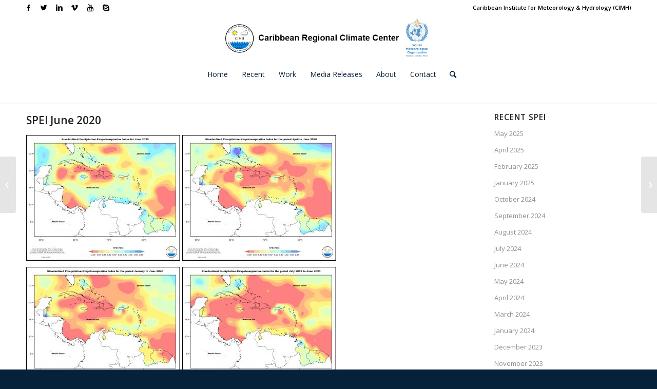

--- FILE ---
content_type: text/html; charset=UTF-8
request_url: https://rcc.cimh.edu.bb/spei-june-2020/
body_size: 15225
content:
<!DOCTYPE html>
<html lang="en-US" prefix="og: http://ogp.me/ns#" class="html_stretched responsive av-preloader-disabled av-default-lightbox  html_header_top html_logo_center html_bottom_nav_header html_menu_right html_slim html_header_sticky html_header_shrinking html_header_topbar_active html_mobile_menu_phone html_header_searchicon html_content_align_center html_header_unstick_top_disabled html_header_stretch_disabled html_minimal_header html_minimal_header_shadow html_av-submenu-hidden html_av-submenu-display-click html_av-overlay-side html_av-overlay-side-classic html_av-submenu-noclone html_entry_id_16524 av-no-preview html_text_menu_active ">
<head>
<meta charset="UTF-8" />


<!-- mobile setting -->
<meta name="viewport" content="width=device-width, initial-scale=1, maximum-scale=1">

<!-- Scripts/CSS and wp_head hook -->
<title>SPEI June 2020 &#8211; Caribbean Regional Climate Centre</title>

<!-- This site is optimized with the Yoast WordPress SEO Premium plugin v2.2.1 - https://yoast.com/wordpress/plugins/seo/ -->
<meta name="robots" content="noodp,noydir"/>
<link rel="canonical" href="https://rcc.cimh.edu.bb/spei-june-2020/" />
<meta property="og:locale" content="en_US" />
<meta property="og:type" content="article" />
<meta property="og:title" content="SPEI June 2020 | Caribbean Regional Climate Centre" />
<meta property="og:description" content="     Related" />
<meta property="og:url" content="https://rcc.cimh.edu.bb/spei-june-2020/" />
<meta property="og:site_name" content="Caribbean Regional Climate Centre" />
<meta property="article:publisher" content="https://www.facebook.com/CIMHbb/" />
<meta property="article:section" content="Climate Monitoring" />
<meta property="article:published_time" content="2020-07-28T13:19:56+00:00" />
<meta property="og:image" content="https://rcc.cimh.edu.bb/files/2020/07/SPEI_1_June2020-1month-300x245.jpg" />
<meta property="og:image" content="https://rcc.cimh.edu.bb/files/2020/07/SPEI_3_theperiodApriltoJune2020-3month-300x245.jpg" />
<meta property="og:image" content="https://rcc.cimh.edu.bb/files/2020/07/SPEI_6_theperiodJanuarytoJune2020-6month-300x245.jpg" />
<meta property="og:image" content="https://rcc.cimh.edu.bb/files/2020/07/SPEI_12_theperiodJuly2019toJune2020-12month-300x245.jpg" />
<meta property="og:image" content="https://rcc.cimh.edu.bb/files/2020/07/SPEI_24_theperiodJuly2018toJune2020-24month-300x245.jpg" />
<meta name="twitter:card" content="summary_large_image"/>
<meta name="twitter:description" content="     Related"/>
<meta name="twitter:title" content="SPEI June 2020 | Caribbean Regional Climate Centre"/>
<meta name="twitter:site" content="@CIMHbb"/>
<meta name="twitter:domain" content="Caribbean Regional Climate Centre"/>
<meta name="twitter:image:src" content="https://rcc.cimh.edu.bb/files/2020/07/SPEI_1_June2020-1month-300x245.jpg"/>
<meta name="twitter:creator" content="@CIMHbb"/>
<!-- / Yoast WordPress SEO Premium plugin. -->

<link rel='dns-prefetch' href='//s0.wp.com' />
<link rel='dns-prefetch' href='//secure.gravatar.com' />
<link rel='dns-prefetch' href='//s.w.org' />
<link rel="alternate" type="application/rss+xml" title="Caribbean Regional Climate Centre &raquo; Feed" href="https://rcc.cimh.edu.bb/feed/" />
<link rel="alternate" type="application/rss+xml" title="Caribbean Regional Climate Centre &raquo; Comments Feed" href="https://rcc.cimh.edu.bb/comments/feed/" />
<link rel="alternate" type="text/calendar" title="Caribbean Regional Climate Centre &raquo; iCal Feed" href="https://rcc.cimh.edu.bb/events/?ical=1" />

<!-- google webfont font replacement -->
<link rel='stylesheet' id='avia-google-webfont' href='//fonts.googleapis.com/css?family=Open+Sans:400,600' type='text/css' media='all'/> 
		<script type="text/javascript">
			window._wpemojiSettings = {"baseUrl":"https:\/\/s.w.org\/images\/core\/emoji\/2.3\/72x72\/","ext":".png","svgUrl":"https:\/\/s.w.org\/images\/core\/emoji\/2.3\/svg\/","svgExt":".svg","source":{"concatemoji":"https:\/\/rcc.cimh.edu.bb\/wp-includes\/js\/wp-emoji-release.min.js?ver=4.8"}};
			!function(a,b,c){function d(a){var b,c,d,e,f=String.fromCharCode;if(!k||!k.fillText)return!1;switch(k.clearRect(0,0,j.width,j.height),k.textBaseline="top",k.font="600 32px Arial",a){case"flag":return k.fillText(f(55356,56826,55356,56819),0,0),b=j.toDataURL(),k.clearRect(0,0,j.width,j.height),k.fillText(f(55356,56826,8203,55356,56819),0,0),c=j.toDataURL(),b===c&&(k.clearRect(0,0,j.width,j.height),k.fillText(f(55356,57332,56128,56423,56128,56418,56128,56421,56128,56430,56128,56423,56128,56447),0,0),b=j.toDataURL(),k.clearRect(0,0,j.width,j.height),k.fillText(f(55356,57332,8203,56128,56423,8203,56128,56418,8203,56128,56421,8203,56128,56430,8203,56128,56423,8203,56128,56447),0,0),c=j.toDataURL(),b!==c);case"emoji4":return k.fillText(f(55358,56794,8205,9794,65039),0,0),d=j.toDataURL(),k.clearRect(0,0,j.width,j.height),k.fillText(f(55358,56794,8203,9794,65039),0,0),e=j.toDataURL(),d!==e}return!1}function e(a){var c=b.createElement("script");c.src=a,c.defer=c.type="text/javascript",b.getElementsByTagName("head")[0].appendChild(c)}var f,g,h,i,j=b.createElement("canvas"),k=j.getContext&&j.getContext("2d");for(i=Array("flag","emoji4"),c.supports={everything:!0,everythingExceptFlag:!0},h=0;h<i.length;h++)c.supports[i[h]]=d(i[h]),c.supports.everything=c.supports.everything&&c.supports[i[h]],"flag"!==i[h]&&(c.supports.everythingExceptFlag=c.supports.everythingExceptFlag&&c.supports[i[h]]);c.supports.everythingExceptFlag=c.supports.everythingExceptFlag&&!c.supports.flag,c.DOMReady=!1,c.readyCallback=function(){c.DOMReady=!0},c.supports.everything||(g=function(){c.readyCallback()},b.addEventListener?(b.addEventListener("DOMContentLoaded",g,!1),a.addEventListener("load",g,!1)):(a.attachEvent("onload",g),b.attachEvent("onreadystatechange",function(){"complete"===b.readyState&&c.readyCallback()})),f=c.source||{},f.concatemoji?e(f.concatemoji):f.wpemoji&&f.twemoji&&(e(f.twemoji),e(f.wpemoji)))}(window,document,window._wpemojiSettings);
		</script>
		<style type="text/css">
img.wp-smiley,
img.emoji {
	display: inline !important;
	border: none !important;
	box-shadow: none !important;
	height: 1em !important;
	width: 1em !important;
	margin: 0 .07em !important;
	vertical-align: -0.1em !important;
	background: none !important;
	padding: 0 !important;
}
</style>
<link rel='stylesheet' id='tribe-tooltip-css'  href='https://rcc.cimh.edu.bb/wp-content/plugins/the-events-calendar/common/src/resources/css/tooltip.min.css?ver=4.9.11' type='text/css' media='all' />
<link rel='stylesheet' id='avia-bbpress-css'  href='https://rcc.cimh.edu.bb/wp-content/themes/enfold/config-bbpress/bbpress-mod.css?ver=4.8' type='text/css' media='all' />
<link rel='stylesheet' id='dashicons-css'  href='https://rcc.cimh.edu.bb/wp-includes/css/dashicons.min.css?ver=4.8' type='text/css' media='all' />
<link rel='stylesheet' id='avia-grid-css'  href='https://rcc.cimh.edu.bb/wp-content/themes/enfold/css/grid.css?ver=4.1' type='text/css' media='all' />
<link rel='stylesheet' id='avia-base-css'  href='https://rcc.cimh.edu.bb/wp-content/themes/enfold/css/base.css?ver=4.1' type='text/css' media='all' />
<link rel='stylesheet' id='avia-layout-css'  href='https://rcc.cimh.edu.bb/wp-content/themes/enfold/css/layout.css?ver=4.1' type='text/css' media='all' />
<link rel='stylesheet' id='avia-scs-css'  href='https://rcc.cimh.edu.bb/wp-content/themes/enfold/css/shortcodes.css?ver=4.1' type='text/css' media='all' />
<link rel='stylesheet' id='avia-popup-css-css'  href='https://rcc.cimh.edu.bb/wp-content/themes/enfold/js/aviapopup/magnific-popup.css?ver=4.1' type='text/css' media='screen' />
<link rel='stylesheet' id='avia-media-css'  href='https://rcc.cimh.edu.bb/wp-content/themes/enfold/js/mediaelement/skin-1/mediaelementplayer.css?ver=4.1' type='text/css' media='screen' />
<link rel='stylesheet' id='avia-print-css'  href='https://rcc.cimh.edu.bb/wp-content/themes/enfold/css/print.css?ver=4.1' type='text/css' media='print' />
<link rel='stylesheet' id='avia-dynamic-css'  href='https://rcc.cimh.edu.bb/files/dynamic_avia/enfold_child.css?ver=5e1c7fea1ac4d' type='text/css' media='all' />
<link rel='stylesheet' id='avia-custom-css'  href='https://rcc.cimh.edu.bb/wp-content/themes/enfold/css/custom.css?ver=4.1' type='text/css' media='all' />
<link rel='stylesheet' id='avia-style-css'  href='https://rcc.cimh.edu.bb/wp-content/themes/enfold-child/style.css?ver=4.1' type='text/css' media='all' />
<link rel='stylesheet' id='jetpack-widget-social-icons-styles-css'  href='https://rcc.cimh.edu.bb/wp-content/plugins/jetpack/modules/widgets/social-icons/social-icons.css?ver=20170506' type='text/css' media='all' />
<link rel='stylesheet' id='avia-events-cal-css'  href='https://rcc.cimh.edu.bb/wp-content/themes/enfold/config-events-calendar/event-mod.css?ver=4.8' type='text/css' media='all' />
<!--[if lte IE 8]>
<link rel='stylesheet' id='jetpack-carousel-ie8fix-css'  href='https://rcc.cimh.edu.bb/wp-content/plugins/jetpack/modules/carousel/jetpack-carousel-ie8fix.css?ver=20121024' type='text/css' media='all' />
<![endif]-->
<link rel='stylesheet' id='social-logos-css'  href='https://rcc.cimh.edu.bb/wp-content/plugins/jetpack/_inc/social-logos/social-logos.min.css?ver=1' type='text/css' media='all' />
<link rel='stylesheet' id='jetpack_css-css'  href='https://rcc.cimh.edu.bb/wp-content/plugins/jetpack/css/jetpack.css?ver=6.2.1' type='text/css' media='all' />
<script type='text/javascript' src='https://rcc.cimh.edu.bb/wp-includes/js/jquery/jquery.js?ver=1.12.4'></script>
<script type='text/javascript' src='https://rcc.cimh.edu.bb/wp-includes/js/jquery/jquery-migrate.min.js?ver=1.4.1'></script>
<script type='text/javascript'>
/* <![CDATA[ */
var related_posts_js_options = {"post_heading":"h4"};
/* ]]> */
</script>
<script type='text/javascript' src='https://rcc.cimh.edu.bb/wp-content/plugins/jetpack/_inc/build/related-posts/related-posts.min.js?ver=20150408'></script>
<script type='text/javascript' src='https://rcc.cimh.edu.bb/wp-content/themes/enfold/js/avia-compat.js?ver=4.1'></script>
<script type='text/javascript' src='https://rcc.cimh.edu.bb/wp-content/plugins/jetpack/_inc/build/spin.min.js?ver=1.3'></script>
<script type='text/javascript' src='https://rcc.cimh.edu.bb/wp-content/plugins/jetpack/_inc/build/jquery.spin.min.js?ver=1.3'></script>
<link rel='https://api.w.org/' href='https://rcc.cimh.edu.bb/wp-json/' />
<link rel="EditURI" type="application/rsd+xml" title="RSD" href="https://rcc.cimh.edu.bb/xmlrpc.php?rsd" />
<link rel="wlwmanifest" type="application/wlwmanifest+xml" href="https://rcc.cimh.edu.bb/wp-includes/wlwmanifest.xml" /> 
<meta name="generator" content="WordPress 4.8" />
<link rel='shortlink' href='https://wp.me/p6UpJO-4iw' />
<link rel="alternate" type="application/json+oembed" href="https://rcc.cimh.edu.bb/wp-json/oembed/1.0/embed?url=https%3A%2F%2Frcc.cimh.edu.bb%2Fspei-june-2020%2F" />
<link rel="alternate" type="text/xml+oembed" href="https://rcc.cimh.edu.bb/wp-json/oembed/1.0/embed?url=https%3A%2F%2Frcc.cimh.edu.bb%2Fspei-june-2020%2F&#038;format=xml" />
<meta name="tec-api-version" content="v1"><meta name="tec-api-origin" content="https://rcc.cimh.edu.bb"><link rel="https://theeventscalendar.com/" href="https://rcc.cimh.edu.bb/wp-json/tribe/events/v1/" />
<link rel='dns-prefetch' href='//v0.wordpress.com'/>
<style type='text/css'>img#wpstats{display:none}</style><link rel="profile" href="http://gmpg.org/xfn/11" />
<link rel="alternate" type="application/rss+xml" title="Caribbean Regional Climate Centre RSS2 Feed" href="https://rcc.cimh.edu.bb/feed/" />
<link rel="pingback" href="https://rcc.cimh.edu.bb/xmlrpc.php" />
<!--[if lt IE 9]><script src="https://rcc.cimh.edu.bb/wp-content/themes/enfold/js/html5shiv.js"></script><![endif]-->
<link rel="icon" href="https://rcc.cimh.edu.bb/files/2020/01/cimh-logo.png" type="image/png">


<!--
Debugging Info for Theme support: 

Theme: Enfold
Version: 4.1.1
Installed: enfold
AviaFramework Version: 4.6
AviaBuilder Version: 0.9.5
- - - - - - - - - - -
ChildTheme: Enfold Child
ChildTheme Version: 1.0
ChildTheme Installed: enfold

ML:256-PU:14-PLA:13
WP:4.8
Updates: enabled
-->

<style type='text/css'>
@font-face {font-family: 'entypo-fontello'; font-weight: normal; font-style: normal;
src: url('https://rcc.cimh.edu.bb/wp-content/themes/enfold/config-templatebuilder/avia-template-builder/assets/fonts/entypo-fontello.eot?v=3');
src: url('https://rcc.cimh.edu.bb/wp-content/themes/enfold/config-templatebuilder/avia-template-builder/assets/fonts/entypo-fontello.eot?v=3#iefix') format('embedded-opentype'), 
url('https://rcc.cimh.edu.bb/wp-content/themes/enfold/config-templatebuilder/avia-template-builder/assets/fonts/entypo-fontello.woff?v=3') format('woff'), 
url('https://rcc.cimh.edu.bb/wp-content/themes/enfold/config-templatebuilder/avia-template-builder/assets/fonts/entypo-fontello.ttf?v=3') format('truetype'), 
url('https://rcc.cimh.edu.bb/wp-content/themes/enfold/config-templatebuilder/avia-template-builder/assets/fonts/entypo-fontello.svg?v=3#entypo-fontello') format('svg');
} #top .avia-font-entypo-fontello, body .avia-font-entypo-fontello, html body [data-av_iconfont='entypo-fontello']:before{ font-family: 'entypo-fontello'; }
</style><style type="text/css">/** Mega Menu CSS: fs **/</style>
<script>
  (function(i,s,o,g,r,a,m){i['GoogleAnalyticsObject']=r;i[r]=i[r]||function(){
  (i[r].q=i[r].q||[]).push(arguments)},i[r].l=1*new Date();a=s.createElement(o),
  m=s.getElementsByTagName(o)[0];a.async=1;a.src=g;m.parentNode.insertBefore(a,m)
  })(window,document,'script','//www.google-analytics.com/analytics.js','ga');

  ga('create', 'UA-62498146-2', 'auto');
  ga('send', 'pageview');

</script>
</head>




<body id="top" class="post-template-default single single-post postid-16524 single-format-standard stretched open_sans tribe-no-js" itemscope="itemscope" itemtype="https://schema.org/WebPage" >

	
	<div id='wrap_all'>

	
<header id='header' class='all_colors header_color light_bg_color  av_header_top av_logo_center av_bottom_nav_header av_menu_right av_slim av_header_sticky av_header_shrinking av_header_stretch_disabled av_mobile_menu_phone av_header_searchicon av_header_unstick_top_disabled av_seperator_small_border av_minimal_header av_minimal_header_shadow av_alternate_logo_active'  role="banner" itemscope="itemscope" itemtype="https://schema.org/WPHeader" >

		<div id='header_meta' class='container_wrap container_wrap_meta  av_icon_active_left av_extra_header_active av_secondary_right av_phone_active_right av_entry_id_16524'>
		
			      <div class='container'>
			      <ul class='noLightbox social_bookmarks icon_count_6'><li class='social_bookmarks_facebook av-social-link-facebook social_icon_1'><a target='_blank' href='http://facebook.com/CIMHbb' aria-hidden='true' data-av_icon='' data-av_iconfont='entypo-fontello' title='Facebook'><span class='avia_hidden_link_text'>Facebook</span></a></li><li class='social_bookmarks_twitter av-social-link-twitter social_icon_2'><a target='_blank' href='http://twitter.com/CIMHbb' aria-hidden='true' data-av_icon='' data-av_iconfont='entypo-fontello' title='Twitter'><span class='avia_hidden_link_text'>Twitter</span></a></li><li class='social_bookmarks_linkedin av-social-link-linkedin social_icon_3'><a target='_blank' href='http://www.linkedin.com/pub/cimh-barbados/a5/104/15b/en' aria-hidden='true' data-av_icon='' data-av_iconfont='entypo-fontello' title='Linkedin'><span class='avia_hidden_link_text'>Linkedin</span></a></li><li class='social_bookmarks_vimeo av-social-link-vimeo social_icon_4'><a target='_blank' href='http://vimeo.com/cimhtv' aria-hidden='true' data-av_icon='' data-av_iconfont='entypo-fontello' title='Vimeo'><span class='avia_hidden_link_text'>Vimeo</span></a></li><li class='social_bookmarks_youtube av-social-link-youtube social_icon_5'><a target='_blank' href='https://www.youtube.com/user/CIMHTV' aria-hidden='true' data-av_icon='' data-av_iconfont='entypo-fontello' title='Youtube'><span class='avia_hidden_link_text'>Youtube</span></a></li><li class='social_bookmarks_skype av-social-link-skype social_icon_6'><a  href='skype:cimhbb?chat' aria-hidden='true' data-av_icon='' data-av_iconfont='entypo-fontello' title='Skype'><span class='avia_hidden_link_text'>Skype</span></a></li></ul><nav class='sub_menu'  role="navigation" itemscope="itemscope" itemtype="https://schema.org/SiteNavigationElement" ><ul id="avia2-menu" class="menu"><li id="menu-item-1129" class="menu-item menu-item-type-custom menu-item-object-custom menu-item-1129"><a title="CIMH" href="http://cimh.edu.bb">Caribbean Institute for Meteorology &#038; Hydrology (CIMH)</a></li>
</ul></nav>			      </div>
		</div>

		<div  id='header_main' class='container_wrap container_wrap_logo'>
	
        <div class='container av-logo-container'><div class='inner-container'><span class='logo'><a href='https://rcc.cimh.edu.bb/'><img height='100' width='300' src='https://rcc.cimh.edu.bb/files/2020/01/rcc-logo-trans.png' alt='Caribbean Regional Climate Centre' /></a></span></div></div><div id='header_main_alternate' class='container_wrap'><div class='container'><nav class='main_menu' data-selectname='Select a page'  role="navigation" itemscope="itemscope" itemtype="https://schema.org/SiteNavigationElement" ><div class="avia-menu av-main-nav-wrap"><ul id="avia-menu" class="menu av-main-nav"><li id="menu-item-17" class="menu-item menu-item-type-post_type menu-item-object-page menu-item-home menu-item-top-level menu-item-top-level-1"><a href="https://rcc.cimh.edu.bb/" itemprop="url"><span class="avia-bullet"></span><span class="avia-menu-text">Home</span><span class="avia-menu-fx"><span class="avia-arrow-wrap"><span class="avia-arrow"></span></span></span></a></li>
<li id="menu-item-11162" class="menu-item menu-item-type-post_type menu-item-object-page menu-item-top-level menu-item-top-level-2"><a href="https://rcc.cimh.edu.bb/recent/" itemprop="url"><span class="avia-bullet"></span><span class="avia-menu-text">Recent</span><span class="avia-menu-fx"><span class="avia-arrow-wrap"><span class="avia-arrow"></span></span></span></a></li>
<li id="menu-item-11163" class="menu-item menu-item-type-custom menu-item-object-custom menu-item-has-children menu-item-mega-parent  menu-item-top-level menu-item-top-level-3"><a itemprop="url"><span class="avia-bullet"></span><span class="avia-menu-text">Work</span><span class="avia-menu-fx"><span class="avia-arrow-wrap"><span class="avia-arrow"></span></span></span></a>
<div class='avia_mega_div avia_mega6 twelve units'>

<ul class="sub-menu">
	<li id="menu-item-11164" class="menu-item menu-item-type-custom menu-item-object-custom menu-item-has-children avia_mega_menu_columns_6 three units  avia_mega_menu_columns_first"><span class='mega_menu_title heading-color av-special-font'>Climate Products</span>
	<ul class="sub-menu">
		<li id="menu-item-11166" class="menu-item menu-item-type-post_type menu-item-object-page"><a href="https://rcc.cimh.edu.bb/climate-bulletins-archive/" itemprop="url"><span class="avia-bullet"></span><span class="avia-menu-text">Climate Bulletins</span></a></li>
		<li id="menu-item-11165" class="menu-item menu-item-type-post_type menu-item-object-page"><a href="https://rcc.cimh.edu.bb/climate-monitoring-archive/" itemprop="url"><span class="avia-bullet"></span><span class="avia-menu-text">Climate Monitoring</span></a></li>
		<li id="menu-item-11167" class="menu-item menu-item-type-post_type menu-item-object-page"><a href="https://rcc.cimh.edu.bb/long-range-forecasts-archive/" itemprop="url"><span class="avia-bullet"></span><span class="avia-menu-text">Long Range Forecasts</span></a></li>
	</ul>
</li>
	<li id="menu-item-11190" class="menu-item menu-item-type-custom menu-item-object-custom menu-item-has-children avia_mega_menu_columns_6 three units "><span class='mega_menu_title heading-color av-special-font'>Data Services</span>
	<ul class="sub-menu">
		<li id="menu-item-11193" class="menu-item menu-item-type-custom menu-item-object-custom"><a itemprop="url"><span class="avia-bullet"></span><span class="avia-menu-text">Caribbean Climate database</span></a></li>
		<li id="menu-item-11191" class="menu-item menu-item-type-custom menu-item-object-custom"><a href="http://cid.cimh.edu.bb/" itemprop="url"><span class="avia-bullet"></span><span class="avia-menu-text">Climate Impacts Database</span></a></li>
		<li id="menu-item-11192" class="menu-item menu-item-type-custom menu-item-object-custom"><a href="http://www.cimh.edu.bb/?p=home#monthly.summaries" itemprop="url"><span class="avia-bullet"></span><span class="avia-menu-text">Monthly Weather Summaries</span></a></li>
	</ul>
</li>
	<li id="menu-item-11201" class="menu-item menu-item-type-custom menu-item-object-custom menu-item-has-children avia_mega_menu_columns_6 three units "><span class='mega_menu_title heading-color av-special-font'>Programmes</span>
	<ul class="sub-menu">
		<li id="menu-item-11203" class="menu-item menu-item-type-post_type menu-item-object-page"><a href="https://rcc.cimh.edu.bb/brccc/" itemprop="url"><span class="avia-bullet"></span><span class="avia-menu-text">BRCCC</span></a></li>
		<li id="menu-item-11204" class="menu-item menu-item-type-post_type menu-item-object-page"><a href="https://rcc.cimh.edu.bb/caricof/" itemprop="url"><span class="avia-bullet"></span><span class="avia-menu-text">CariCOF</span></a></li>
		<li id="menu-item-11205" class="menu-item menu-item-type-post_type menu-item-object-page"><a href="https://rcc.cimh.edu.bb/eccc/" itemprop="url"><span class="avia-bullet"></span><span class="avia-menu-text">ECCC</span></a></li>
		<li id="menu-item-11202" class="menu-item menu-item-type-post_type menu-item-object-page"><a href="https://rcc.cimh.edu.bb/ewisacts/" itemprop="url"><span class="avia-bullet"></span><span class="avia-menu-text">EWISACTS</span></a></li>
	</ul>
</li>
	<li id="menu-item-789" class="menu-item menu-item-type-post_type menu-item-object-page avia_mega_menu_columns_6 three units "><span class='mega_menu_title heading-color av-special-font'><a href='https://rcc.cimh.edu.bb/publications/'>Publications</a></span></li>
	<li id="menu-item-4846" class="menu-item menu-item-type-post_type menu-item-object-page avia_mega_menu_columns_6 three units "><span class='mega_menu_title heading-color av-special-font'><a href='https://rcc.cimh.edu.bb/reports/'>Reports</a></span></li>
	<li id="menu-item-790" class="menu-item menu-item-type-post_type menu-item-object-page avia_mega_menu_columns_6 three units avia_mega_menu_columns_last"><span class='mega_menu_title heading-color av-special-font'><a href='https://rcc.cimh.edu.bb/research/'>Research</a></span></li>
</ul>

</div>
</li>
<li id="menu-item-24545" class="menu-item menu-item-type-post_type menu-item-object-page menu-item-top-level menu-item-top-level-4"><a href="https://rcc.cimh.edu.bb/media-releases/" itemprop="url"><span class="avia-bullet"></span><span class="avia-menu-text">Media Releases</span><span class="avia-menu-fx"><span class="avia-arrow-wrap"><span class="avia-arrow"></span></span></span></a></li>
<li id="menu-item-2211" class="menu-item menu-item-type-custom menu-item-object-custom menu-item-has-children menu-item-top-level menu-item-top-level-5"><a itemprop="url"><span class="avia-bullet"></span><span class="avia-menu-text">About</span><span class="avia-menu-fx"><span class="avia-arrow-wrap"><span class="avia-arrow"></span></span></span></a>


<ul class="sub-menu">
	<li id="menu-item-1239" class="menu-item menu-item-type-post_type menu-item-object-page"><a href="https://rcc.cimh.edu.bb/about/about-the-rcc/" itemprop="url"><span class="avia-bullet"></span><span class="avia-menu-text">Organisation</span></a></li>
	<li id="menu-item-1128" class="menu-item menu-item-type-post_type menu-item-object-page"><a href="https://rcc.cimh.edu.bb/about/core-staff/" itemprop="url"><span class="avia-bullet"></span><span class="avia-menu-text">Staff</span></a></li>
</ul>
</li>
<li id="menu-item-788" class="menu-item menu-item-type-post_type menu-item-object-page menu-item-top-level menu-item-top-level-6"><a href="https://rcc.cimh.edu.bb/contact/" itemprop="url"><span class="avia-bullet"></span><span class="avia-menu-text">Contact</span><span class="avia-menu-fx"><span class="avia-arrow-wrap"><span class="avia-arrow"></span></span></span></a></li>
<li id="menu-item-search" class="noMobile menu-item menu-item-search-dropdown menu-item-avia-special">
							<a href="?s=" data-avia-search-tooltip="

&lt;form action=&quot;https://rcc.cimh.edu.bb/&quot; id=&quot;searchform&quot; method=&quot;get&quot; class=&quot;&quot;&gt;
	&lt;div&gt;
		&lt;input type=&quot;submit&quot; value=&quot;&quot; id=&quot;searchsubmit&quot; class=&quot;button avia-font-entypo-fontello&quot; /&gt;
		&lt;input type=&quot;text&quot; id=&quot;s&quot; name=&quot;s&quot; value=&quot;&quot; placeholder='Search' /&gt;
			&lt;/div&gt;
&lt;/form&gt;" aria-hidden='true' data-av_icon='' data-av_iconfont='entypo-fontello'><span class="avia_hidden_link_text">Search</span></a>
	        		   </li><li class="av-burger-menu-main menu-item-avia-special ">
	        			<a href="#">
							<span class="av-hamburger av-hamburger--spin av-js-hamburger">
					        <span class="av-hamburger-box">
						          <span class="av-hamburger-inner"></span>
						          <strong>Menu</strong>
					        </span>
							</span>
						</a>
	        		   </li></ul></div></nav></div> </div> 
		<!-- end container_wrap-->
		</div>
		
		<div class='header_bg'></div>

<!-- end header -->
</header>
		
	<div id='main' class='all_colors' data-scroll-offset='88'>

	
		<div class='container_wrap container_wrap_first main_color sidebar_right'>

			<div class='container template-blog template-single-blog '>

				<main class='content units av-content-small alpha  av-blog-meta-author-disabled av-blog-meta-comments-disabled av-blog-meta-category-disabled av-blog-meta-date-disabled'  role="main" itemscope="itemscope" itemtype="https://schema.org/Blog" >

                    <article class='post-entry post-entry-type-standard post-entry-16524 post-loop-1 post-parity-odd post-entry-last single-big  post-16524 post type-post status-publish format-standard hentry category-climate-monitoring category-spei'  itemscope="itemscope" itemtype="https://schema.org/BlogPosting" itemprop="blogPost" ><div class='blog-meta'></div><div class='entry-content-wrapper clearfix standard-content'><header class="entry-content-header"><h1 class='post-title entry-title'  itemprop="headline" >	<a href='https://rcc.cimh.edu.bb/spei-june-2020/' rel='bookmark' title='Permanent Link: SPEI June 2020'>SPEI June 2020			<span class='post-format-icon minor-meta'></span>	</a></h1><span class='post-meta-infos'><time class='date-container minor-meta updated' >July 28, 2020</time><span class='text-sep text-sep-date'>/</span><span class="blog-categories minor-meta">in <a href="https://rcc.cimh.edu.bb/climate-monitoring/" rel="tag">Climate Monitoring</a>, <a href="https://rcc.cimh.edu.bb/climate-monitoring/spei/" rel="tag">SPEI</a> </span><span class="text-sep text-sep-cat">/</span><span class="blog-author minor-meta">by <span class="entry-author-link" ><span class="vcard author"><span class="fn"><a href="https://rcc.cimh.edu.bb/author/salleyne/" title="Posts by Sherika" rel="author">Sherika</a></span></span></span></span></span></header><div class="entry-content"  itemprop="text" ><p><a href="https://rcc.cimh.edu.bb/files/2020/07/SPEI_1_June2020-1month.jpg"><img data-attachment-id="16518" data-permalink="https://rcc.cimh.edu.bb/spei-june-2020/spei_1_june2020-1month/" data-orig-file="https://rcc.cimh.edu.bb/files/2020/07/SPEI_1_June2020-1month.jpg" data-orig-size="1100,900" data-comments-opened="0" data-image-meta="{&quot;aperture&quot;:&quot;0&quot;,&quot;credit&quot;:&quot;&quot;,&quot;camera&quot;:&quot;&quot;,&quot;caption&quot;:&quot;&quot;,&quot;created_timestamp&quot;:&quot;0&quot;,&quot;copyright&quot;:&quot;&quot;,&quot;focal_length&quot;:&quot;0&quot;,&quot;iso&quot;:&quot;0&quot;,&quot;shutter_speed&quot;:&quot;0&quot;,&quot;title&quot;:&quot;&quot;,&quot;orientation&quot;:&quot;0&quot;}" data-image-title="SPEI_1_June2020-1month" data-image-description="" data-medium-file="https://rcc.cimh.edu.bb/files/2020/07/SPEI_1_June2020-1month-300x245.jpg" data-large-file="https://rcc.cimh.edu.bb/files/2020/07/SPEI_1_June2020-1month-1030x843.jpg" class="alignnone wp-image-16518 size-medium" src="https://rcc.cimh.edu.bb/files/2020/07/SPEI_1_June2020-1month-300x245.jpg" alt="" width="300" height="245" srcset="https://rcc.cimh.edu.bb/files/2020/07/SPEI_1_June2020-1month-300x245.jpg 300w, https://rcc.cimh.edu.bb/files/2020/07/SPEI_1_June2020-1month-768x628.jpg 768w, https://rcc.cimh.edu.bb/files/2020/07/SPEI_1_June2020-1month-1030x843.jpg 1030w, https://rcc.cimh.edu.bb/files/2020/07/SPEI_1_June2020-1month-705x577.jpg 705w, https://rcc.cimh.edu.bb/files/2020/07/SPEI_1_June2020-1month-450x368.jpg 450w, https://rcc.cimh.edu.bb/files/2020/07/SPEI_1_June2020-1month.jpg 1100w" sizes="(max-width: 300px) 100vw, 300px" /></a> <a href="https://rcc.cimh.edu.bb/files/2020/07/SPEI_3_theperiodApriltoJune2020-3month.jpg"><img data-attachment-id="16519" data-permalink="https://rcc.cimh.edu.bb/spei-june-2020/spei_3_theperiodapriltojune2020-3month/" data-orig-file="https://rcc.cimh.edu.bb/files/2020/07/SPEI_3_theperiodApriltoJune2020-3month.jpg" data-orig-size="1100,900" data-comments-opened="0" data-image-meta="{&quot;aperture&quot;:&quot;0&quot;,&quot;credit&quot;:&quot;&quot;,&quot;camera&quot;:&quot;&quot;,&quot;caption&quot;:&quot;&quot;,&quot;created_timestamp&quot;:&quot;0&quot;,&quot;copyright&quot;:&quot;&quot;,&quot;focal_length&quot;:&quot;0&quot;,&quot;iso&quot;:&quot;0&quot;,&quot;shutter_speed&quot;:&quot;0&quot;,&quot;title&quot;:&quot;&quot;,&quot;orientation&quot;:&quot;0&quot;}" data-image-title="SPEI_3_theperiodApriltoJune2020-3month" data-image-description="" data-medium-file="https://rcc.cimh.edu.bb/files/2020/07/SPEI_3_theperiodApriltoJune2020-3month-300x245.jpg" data-large-file="https://rcc.cimh.edu.bb/files/2020/07/SPEI_3_theperiodApriltoJune2020-3month-1030x843.jpg" class="alignnone wp-image-16519 size-medium" src="https://rcc.cimh.edu.bb/files/2020/07/SPEI_3_theperiodApriltoJune2020-3month-300x245.jpg" alt="" width="300" height="245" srcset="https://rcc.cimh.edu.bb/files/2020/07/SPEI_3_theperiodApriltoJune2020-3month-300x245.jpg 300w, https://rcc.cimh.edu.bb/files/2020/07/SPEI_3_theperiodApriltoJune2020-3month-768x628.jpg 768w, https://rcc.cimh.edu.bb/files/2020/07/SPEI_3_theperiodApriltoJune2020-3month-1030x843.jpg 1030w, https://rcc.cimh.edu.bb/files/2020/07/SPEI_3_theperiodApriltoJune2020-3month-705x577.jpg 705w, https://rcc.cimh.edu.bb/files/2020/07/SPEI_3_theperiodApriltoJune2020-3month-450x368.jpg 450w, https://rcc.cimh.edu.bb/files/2020/07/SPEI_3_theperiodApriltoJune2020-3month.jpg 1100w" sizes="(max-width: 300px) 100vw, 300px" /></a> <a href="https://rcc.cimh.edu.bb/files/2020/07/SPEI_6_theperiodJanuarytoJune2020-6month.jpg"><img data-attachment-id="16520" data-permalink="https://rcc.cimh.edu.bb/spei-june-2020/spei_6_theperiodjanuarytojune2020-6month/" data-orig-file="https://rcc.cimh.edu.bb/files/2020/07/SPEI_6_theperiodJanuarytoJune2020-6month.jpg" data-orig-size="1100,900" data-comments-opened="0" data-image-meta="{&quot;aperture&quot;:&quot;0&quot;,&quot;credit&quot;:&quot;&quot;,&quot;camera&quot;:&quot;&quot;,&quot;caption&quot;:&quot;&quot;,&quot;created_timestamp&quot;:&quot;0&quot;,&quot;copyright&quot;:&quot;&quot;,&quot;focal_length&quot;:&quot;0&quot;,&quot;iso&quot;:&quot;0&quot;,&quot;shutter_speed&quot;:&quot;0&quot;,&quot;title&quot;:&quot;&quot;,&quot;orientation&quot;:&quot;0&quot;}" data-image-title="SPEI_6_theperiodJanuarytoJune2020-6month" data-image-description="" data-medium-file="https://rcc.cimh.edu.bb/files/2020/07/SPEI_6_theperiodJanuarytoJune2020-6month-300x245.jpg" data-large-file="https://rcc.cimh.edu.bb/files/2020/07/SPEI_6_theperiodJanuarytoJune2020-6month-1030x843.jpg" class="alignnone wp-image-16520 size-medium" src="https://rcc.cimh.edu.bb/files/2020/07/SPEI_6_theperiodJanuarytoJune2020-6month-300x245.jpg" alt="" width="300" height="245" srcset="https://rcc.cimh.edu.bb/files/2020/07/SPEI_6_theperiodJanuarytoJune2020-6month-300x245.jpg 300w, https://rcc.cimh.edu.bb/files/2020/07/SPEI_6_theperiodJanuarytoJune2020-6month-768x628.jpg 768w, https://rcc.cimh.edu.bb/files/2020/07/SPEI_6_theperiodJanuarytoJune2020-6month-1030x843.jpg 1030w, https://rcc.cimh.edu.bb/files/2020/07/SPEI_6_theperiodJanuarytoJune2020-6month-705x577.jpg 705w, https://rcc.cimh.edu.bb/files/2020/07/SPEI_6_theperiodJanuarytoJune2020-6month-450x368.jpg 450w, https://rcc.cimh.edu.bb/files/2020/07/SPEI_6_theperiodJanuarytoJune2020-6month.jpg 1100w" sizes="(max-width: 300px) 100vw, 300px" /></a> <a href="https://rcc.cimh.edu.bb/files/2020/07/SPEI_12_theperiodJuly2019toJune2020-12month.jpg"><img data-attachment-id="16521" data-permalink="https://rcc.cimh.edu.bb/spei-june-2020/spei_12_theperiodjuly2019tojune2020-12month/" data-orig-file="https://rcc.cimh.edu.bb/files/2020/07/SPEI_12_theperiodJuly2019toJune2020-12month.jpg" data-orig-size="1100,900" data-comments-opened="0" data-image-meta="{&quot;aperture&quot;:&quot;0&quot;,&quot;credit&quot;:&quot;&quot;,&quot;camera&quot;:&quot;&quot;,&quot;caption&quot;:&quot;&quot;,&quot;created_timestamp&quot;:&quot;0&quot;,&quot;copyright&quot;:&quot;&quot;,&quot;focal_length&quot;:&quot;0&quot;,&quot;iso&quot;:&quot;0&quot;,&quot;shutter_speed&quot;:&quot;0&quot;,&quot;title&quot;:&quot;&quot;,&quot;orientation&quot;:&quot;0&quot;}" data-image-title="SPEI_12_theperiodJuly2019toJune2020-12month" data-image-description="" data-medium-file="https://rcc.cimh.edu.bb/files/2020/07/SPEI_12_theperiodJuly2019toJune2020-12month-300x245.jpg" data-large-file="https://rcc.cimh.edu.bb/files/2020/07/SPEI_12_theperiodJuly2019toJune2020-12month-1030x843.jpg" class="alignnone wp-image-16521 size-medium" src="https://rcc.cimh.edu.bb/files/2020/07/SPEI_12_theperiodJuly2019toJune2020-12month-300x245.jpg" alt="" width="300" height="245" srcset="https://rcc.cimh.edu.bb/files/2020/07/SPEI_12_theperiodJuly2019toJune2020-12month-300x245.jpg 300w, https://rcc.cimh.edu.bb/files/2020/07/SPEI_12_theperiodJuly2019toJune2020-12month-768x628.jpg 768w, https://rcc.cimh.edu.bb/files/2020/07/SPEI_12_theperiodJuly2019toJune2020-12month-1030x843.jpg 1030w, https://rcc.cimh.edu.bb/files/2020/07/SPEI_12_theperiodJuly2019toJune2020-12month-705x577.jpg 705w, https://rcc.cimh.edu.bb/files/2020/07/SPEI_12_theperiodJuly2019toJune2020-12month-450x368.jpg 450w, https://rcc.cimh.edu.bb/files/2020/07/SPEI_12_theperiodJuly2019toJune2020-12month.jpg 1100w" sizes="(max-width: 300px) 100vw, 300px" /></a> <a href="https://rcc.cimh.edu.bb/files/2020/07/SPEI_24_theperiodJuly2018toJune2020-24month.jpg"><img data-attachment-id="16522" data-permalink="https://rcc.cimh.edu.bb/spei-june-2020/spei_24_theperiodjuly2018tojune2020-24month/" data-orig-file="https://rcc.cimh.edu.bb/files/2020/07/SPEI_24_theperiodJuly2018toJune2020-24month.jpg" data-orig-size="1100,900" data-comments-opened="0" data-image-meta="{&quot;aperture&quot;:&quot;0&quot;,&quot;credit&quot;:&quot;&quot;,&quot;camera&quot;:&quot;&quot;,&quot;caption&quot;:&quot;&quot;,&quot;created_timestamp&quot;:&quot;0&quot;,&quot;copyright&quot;:&quot;&quot;,&quot;focal_length&quot;:&quot;0&quot;,&quot;iso&quot;:&quot;0&quot;,&quot;shutter_speed&quot;:&quot;0&quot;,&quot;title&quot;:&quot;&quot;,&quot;orientation&quot;:&quot;0&quot;}" data-image-title="SPEI_24_theperiodJuly2018toJune2020-24month" data-image-description="" data-medium-file="https://rcc.cimh.edu.bb/files/2020/07/SPEI_24_theperiodJuly2018toJune2020-24month-300x245.jpg" data-large-file="https://rcc.cimh.edu.bb/files/2020/07/SPEI_24_theperiodJuly2018toJune2020-24month-1030x843.jpg" class="alignnone wp-image-16522 size-medium" src="https://rcc.cimh.edu.bb/files/2020/07/SPEI_24_theperiodJuly2018toJune2020-24month-300x245.jpg" alt="" width="300" height="245" srcset="https://rcc.cimh.edu.bb/files/2020/07/SPEI_24_theperiodJuly2018toJune2020-24month-300x245.jpg 300w, https://rcc.cimh.edu.bb/files/2020/07/SPEI_24_theperiodJuly2018toJune2020-24month-768x628.jpg 768w, https://rcc.cimh.edu.bb/files/2020/07/SPEI_24_theperiodJuly2018toJune2020-24month-1030x843.jpg 1030w, https://rcc.cimh.edu.bb/files/2020/07/SPEI_24_theperiodJuly2018toJune2020-24month-705x577.jpg 705w, https://rcc.cimh.edu.bb/files/2020/07/SPEI_24_theperiodJuly2018toJune2020-24month-450x368.jpg 450w, https://rcc.cimh.edu.bb/files/2020/07/SPEI_24_theperiodJuly2018toJune2020-24month.jpg 1100w" sizes="(max-width: 300px) 100vw, 300px" /></a></p>
<div class="sharedaddy sd-sharing-enabled"><div class="robots-nocontent sd-block sd-social sd-social-icon-text sd-sharing"><h3 class="sd-title">Share this:</h3><div class="sd-content"><ul><li class="share-facebook"><a rel="nofollow" data-shared="sharing-facebook-16524" class="share-facebook sd-button share-icon" href="https://rcc.cimh.edu.bb/spei-june-2020/?share=facebook" target="_blank" title="Click to share on Facebook"><span>Facebook</span></a></li><li class="share-twitter"><a rel="nofollow" data-shared="sharing-twitter-16524" class="share-twitter sd-button share-icon" href="https://rcc.cimh.edu.bb/spei-june-2020/?share=twitter" target="_blank" title="Click to share on Twitter"><span>Twitter</span></a></li><li class="share-google-plus-1"><a rel="nofollow" data-shared="sharing-google-16524" class="share-google-plus-1 sd-button share-icon" href="https://rcc.cimh.edu.bb/spei-june-2020/?share=google-plus-1" target="_blank" title="Click to share on Google+"><span>Google</span></a></li><li class="share-linkedin"><a rel="nofollow" data-shared="sharing-linkedin-16524" class="share-linkedin sd-button share-icon" href="https://rcc.cimh.edu.bb/spei-june-2020/?share=linkedin" target="_blank" title="Click to share on LinkedIn"><span>LinkedIn</span></a></li><li class="share-pocket"><a rel="nofollow" data-shared="" class="share-pocket sd-button share-icon" href="https://rcc.cimh.edu.bb/spei-june-2020/?share=pocket" target="_blank" title="Click to share on Pocket"><span>Pocket</span></a></li><li class="share-reddit"><a rel="nofollow" data-shared="" class="share-reddit sd-button share-icon" href="https://rcc.cimh.edu.bb/spei-june-2020/?share=reddit" target="_blank" title="Click to share on Reddit"><span>Reddit</span></a></li><li class="share-tumblr"><a rel="nofollow" data-shared="" class="share-tumblr sd-button share-icon" href="https://rcc.cimh.edu.bb/spei-june-2020/?share=tumblr" target="_blank" title="Click to share on Tumblr"><span>Tumblr</span></a></li><li class="share-pinterest"><a rel="nofollow" data-shared="sharing-pinterest-16524" class="share-pinterest sd-button share-icon" href="https://rcc.cimh.edu.bb/spei-june-2020/?share=pinterest" target="_blank" title="Click to share on Pinterest"><span>Pinterest</span></a></li><li class="share-email"><a rel="nofollow" data-shared="" class="share-email sd-button share-icon" href="https://rcc.cimh.edu.bb/spei-june-2020/?share=email" target="_blank" title="Click to email this to a friend"><span>Email</span></a></li><li class="share-end"></li></ul></div></div></div>
<div id='jp-relatedposts' class='jp-relatedposts' >
	<h3 class="jp-relatedposts-headline"><em>Related</em></h3>
</div></div><footer class="entry-footer"></footer><div class='post_delimiter'></div></div><div class='post_author_timeline'></div><span class='hidden'>
			<span class='av-structured-data'  itemscope="itemscope" itemtype="https://schema.org/ImageObject"  itemprop='image'>
					   <span itemprop='url' >https://rcc.cimh.edu.bb/files/2020/01/rcc-logo-trans.png</span>
					   <span itemprop='height' >0</span>
					   <span itemprop='width' >0</span>
				  </span><span class='av-structured-data'  itemprop="publisher" itemtype="https://schema.org/Organization" itemscope="itemscope" >
				<span itemprop='name'>Sherika</span>
				<span itemprop='logo' itemscope itemtype='http://schema.org/ImageObject'>
				   <span itemprop='url'>https://rcc.cimh.edu.bb/files/2020/01/rcc-logo-trans.png</span>
				 </span>
			  </span><span class='av-structured-data'  itemprop="author" itemscope="itemscope" itemtype="https://schema.org/Person" ><span itemprop='name'>Sherika</span></span><span class='av-structured-data'  itemprop="datePublished" datetime="2020-07-28T13:19:56+00:00" >2020-07-28 13:19:56</span><span class='av-structured-data'  itemprop="dateModified" itemtype="https://schema.org/dateModified" >2020-07-28 13:19:56</span><span class='av-structured-data'  itemprop="mainEntityOfPage" itemtype="https://schema.org/mainEntityOfPage" ><span itemprop='name'>SPEI June 2020</span></span></span></article><div class='single-big'></div>


	        	
	        	
<div class='comment-entry post-entry'>


</div>
				<!--end content-->
				</main>

				<aside class='sidebar sidebar_right smartphones_sidebar_active alpha units'  role="complementary" itemscope="itemscope" itemtype="https://schema.org/WPSideBar" ><div class='inner_sidebar extralight-border'><div id="nav_menu-35" class="widget clearfix widget_nav_menu"><h3 class="widgettitle">Recent SPEI</h3><div class="menu-spei-container"><ul id="menu-spei" class="menu"><li id="menu-item-26649" class="menu-item menu-item-type-post_type menu-item-object-post menu-item-26649"><a href="https://rcc.cimh.edu.bb/spei-may-2025/">May 2025</a></li>
<li id="menu-item-26492" class="menu-item menu-item-type-post_type menu-item-object-post menu-item-26492"><a href="https://rcc.cimh.edu.bb/spei-april-2025/">April 2025</a></li>
<li id="menu-item-26493" class="menu-item menu-item-type-post_type menu-item-object-post menu-item-26493"><a href="https://rcc.cimh.edu.bb/spei-february-2025/">February 2025</a></li>
<li id="menu-item-26494" class="menu-item menu-item-type-post_type menu-item-object-post menu-item-26494"><a href="https://rcc.cimh.edu.bb/spei-january-2025/">January 2025</a></li>
<li id="menu-item-25525" class="menu-item menu-item-type-post_type menu-item-object-post menu-item-25525"><a href="https://rcc.cimh.edu.bb/spei-october-2024/">October 2024</a></li>
<li id="menu-item-25173" class="menu-item menu-item-type-post_type menu-item-object-post menu-item-25173"><a href="https://rcc.cimh.edu.bb/spei-september-2024/">September 2024</a></li>
<li id="menu-item-25153" class="menu-item menu-item-type-post_type menu-item-object-post menu-item-25153"><a href="https://rcc.cimh.edu.bb/spei-august-2024/">August 2024</a></li>
<li id="menu-item-25133" class="menu-item menu-item-type-post_type menu-item-object-post menu-item-25133"><a href="https://rcc.cimh.edu.bb/spei-july-2024/">July 2024</a></li>
<li id="menu-item-24641" class="menu-item menu-item-type-post_type menu-item-object-post menu-item-24641"><a href="https://rcc.cimh.edu.bb/spei-june-2024/">June 2024</a></li>
<li id="menu-item-24439" class="menu-item menu-item-type-post_type menu-item-object-post menu-item-24439"><a href="https://rcc.cimh.edu.bb/spei-may-2024/">May 2024</a></li>
<li id="menu-item-24128" class="menu-item menu-item-type-post_type menu-item-object-post menu-item-24128"><a href="https://rcc.cimh.edu.bb/spei-april-2024/">April 2024</a></li>
<li id="menu-item-24134" class="menu-item menu-item-type-post_type menu-item-object-post menu-item-24134"><a href="https://rcc.cimh.edu.bb/spei-february-2024/">March 2024</a></li>
<li id="menu-item-23732" class="menu-item menu-item-type-post_type menu-item-object-post menu-item-23732"><a href="https://rcc.cimh.edu.bb/spei-january-2024/">January 2024</a></li>
<li id="menu-item-23724" class="menu-item menu-item-type-post_type menu-item-object-post menu-item-23724"><a href="https://rcc.cimh.edu.bb/spei-december-2023/">December 2023</a></li>
<li id="menu-item-23457" class="menu-item menu-item-type-post_type menu-item-object-post menu-item-23457"><a href="https://rcc.cimh.edu.bb/spei-november-2023/">November 2023</a></li>
<li id="menu-item-23437" class="menu-item menu-item-type-post_type menu-item-object-post menu-item-23437"><a href="https://rcc.cimh.edu.bb/spei-october-2023/">October 2023</a></li>
<li id="menu-item-23422" class="menu-item menu-item-type-post_type menu-item-object-post menu-item-23422"><a href="https://rcc.cimh.edu.bb/spei-september-2023/">September 2023</a></li>
<li id="menu-item-21898" class="menu-item menu-item-type-post_type menu-item-object-post menu-item-21898"><a href="https://rcc.cimh.edu.bb/spei-february-2023/">February 2023</a></li>
<li id="menu-item-21878" class="menu-item menu-item-type-post_type menu-item-object-post menu-item-21878"><a href="https://rcc.cimh.edu.bb/spei-january-2023/">January 2023</a></li>
<li id="menu-item-21836" class="menu-item menu-item-type-post_type menu-item-object-post menu-item-21836"><a href="https://rcc.cimh.edu.bb/spei-december-2022/">December 2022</a></li>
<li id="menu-item-21816" class="menu-item menu-item-type-post_type menu-item-object-post menu-item-21816"><a href="https://rcc.cimh.edu.bb/spei-november-2022-2/">November 2022</a></li>
<li id="menu-item-21796" class="menu-item menu-item-type-post_type menu-item-object-post menu-item-21796"><a href="https://rcc.cimh.edu.bb/spei-october-2022/">October 2022</a></li>
<li id="menu-item-21776" class="menu-item menu-item-type-post_type menu-item-object-post menu-item-21776"><a href="https://rcc.cimh.edu.bb/spei-september-2022/">September 2022</a></li>
<li id="menu-item-21856" class="menu-item menu-item-type-post_type menu-item-object-post menu-item-21856"><a href="https://rcc.cimh.edu.bb/spei-august-2022/">August 2022</a></li>
<li id="menu-item-21735" class="menu-item menu-item-type-post_type menu-item-object-post menu-item-21735"><a href="https://rcc.cimh.edu.bb/spei-july-2022/">July 2022</a></li>
<li id="menu-item-21715" class="menu-item menu-item-type-post_type menu-item-object-post menu-item-21715"><a href="https://rcc.cimh.edu.bb/spei-june-2022/">June 2022</a></li>
<li id="menu-item-21694" class="menu-item menu-item-type-post_type menu-item-object-post menu-item-21694"><a href="https://rcc.cimh.edu.bb/spei-may-2022/">May 2022</a></li>
<li id="menu-item-21755" class="menu-item menu-item-type-post_type menu-item-object-post menu-item-21755"><a href="https://rcc.cimh.edu.bb/spei-april-2022/">April 2022</a></li>
<li id="menu-item-19786" class="menu-item menu-item-type-post_type menu-item-object-post menu-item-19786"><a href="https://rcc.cimh.edu.bb/spei-march-2022/">March 2022</a></li>
<li id="menu-item-19647" class="menu-item menu-item-type-post_type menu-item-object-post menu-item-19647"><a href="https://rcc.cimh.edu.bb/spei-february-2022/">February 2022</a></li>
<li id="menu-item-19464" class="menu-item menu-item-type-post_type menu-item-object-post menu-item-19464"><a href="https://rcc.cimh.edu.bb/spei-january-2022/">January 2022</a></li>
<li id="menu-item-19351" class="menu-item menu-item-type-post_type menu-item-object-post menu-item-19351"><a href="https://rcc.cimh.edu.bb/spei-december-2021/">December 2021</a></li>
<li id="menu-item-19200" class="menu-item menu-item-type-post_type menu-item-object-post menu-item-19200"><a href="https://rcc.cimh.edu.bb/spei-november-2021/">November 2021</a></li>
<li id="menu-item-19068" class="menu-item menu-item-type-post_type menu-item-object-post menu-item-19068"><a href="https://rcc.cimh.edu.bb/spei-october-2021/">October 2021</a></li>
<li id="menu-item-18913" class="menu-item menu-item-type-post_type menu-item-object-post menu-item-18913"><a href="https://rcc.cimh.edu.bb/spei-september-2021/">September 2021</a></li>
<li id="menu-item-18779" class="menu-item menu-item-type-post_type menu-item-object-post menu-item-18779"><a href="https://rcc.cimh.edu.bb/spei-august-2021/">August 2021</a></li>
<li id="menu-item-18624" class="menu-item menu-item-type-post_type menu-item-object-post menu-item-18624"><a href="https://rcc.cimh.edu.bb/spei-july-2021/">July 2021</a></li>
<li id="menu-item-18364" class="menu-item menu-item-type-post_type menu-item-object-post menu-item-18364"><a href="https://rcc.cimh.edu.bb/spei-june-2021/">June 2021</a></li>
<li id="menu-item-18222" class="menu-item menu-item-type-post_type menu-item-object-post menu-item-18222"><a href="https://rcc.cimh.edu.bb/spei-may-2021/">May 2021</a></li>
<li id="menu-item-18059" class="menu-item menu-item-type-post_type menu-item-object-post menu-item-18059"><a href="https://rcc.cimh.edu.bb/spei-april-2021/">April 2021</a></li>
<li id="menu-item-17932" class="menu-item menu-item-type-post_type menu-item-object-post menu-item-17932"><a href="https://rcc.cimh.edu.bb/spei-march-2021/">March 2021</a></li>
<li id="menu-item-17921" class="menu-item menu-item-type-post_type menu-item-object-post menu-item-17921"><a href="https://rcc.cimh.edu.bb/spei-february-2021/">February 2021</a></li>
<li id="menu-item-17900" class="menu-item menu-item-type-post_type menu-item-object-post menu-item-17900"><a href="https://rcc.cimh.edu.bb/spei-january-2021/">January 2021</a></li>
<li id="menu-item-17394" class="menu-item menu-item-type-post_type menu-item-object-post menu-item-17394"><a href="https://rcc.cimh.edu.bb/spei-december-2020/">December 2020</a></li>
<li id="menu-item-17118" class="menu-item menu-item-type-post_type menu-item-object-post menu-item-17118"><a href="https://rcc.cimh.edu.bb/spei-october-2020/">October 2020</a></li>
<li id="menu-item-17138" class="menu-item menu-item-type-post_type menu-item-object-post menu-item-17138"><a href="https://rcc.cimh.edu.bb/spei-september-2020/">September 2020</a></li>
<li id="menu-item-16869" class="menu-item menu-item-type-post_type menu-item-object-post menu-item-16869"><a href="https://rcc.cimh.edu.bb/spei-august-2020/">August 2020</a></li>
<li id="menu-item-16710" class="menu-item menu-item-type-post_type menu-item-object-post menu-item-16710"><a href="https://rcc.cimh.edu.bb/spei-july-2020/">July 2020</a></li>
<li id="menu-item-16527" class="menu-item menu-item-type-post_type menu-item-object-post current-menu-item menu-item-16527"><a href="https://rcc.cimh.edu.bb/spei-june-2020/">June 2020</a></li>
<li id="menu-item-16549" class="menu-item menu-item-type-post_type menu-item-object-post menu-item-16549"><a href="https://rcc.cimh.edu.bb/spei-may-2020/">May 2020</a></li>
<li id="menu-item-16239" class="menu-item menu-item-type-post_type menu-item-object-post menu-item-16239"><a href="https://rcc.cimh.edu.bb/spei-april-2020/">April 2020</a></li>
<li id="menu-item-16011" class="menu-item menu-item-type-post_type menu-item-object-post menu-item-16011"><a href="https://rcc.cimh.edu.bb/spei-march-2020/">March 2020</a></li>
<li id="menu-item-15879" class="menu-item menu-item-type-post_type menu-item-object-post menu-item-15879"><a href="https://rcc.cimh.edu.bb/spei-february-2020/">February 2020</a></li>
<li id="menu-item-15659" class="menu-item menu-item-type-post_type menu-item-object-post menu-item-15659"><a href="https://rcc.cimh.edu.bb/spei-january-2020/">January 2020</a></li>
</ul></div></div><div id="nav_menu-88" class="widget clearfix widget_nav_menu"><h3 class="widgettitle">SPEI Archive</h3><div class="menu-spei-archive-container"><ul id="menu-spei-archive" class="menu"><li id="menu-item-11156" class="menu-item menu-item-type-post_type menu-item-object-page menu-item-11156"><a href="https://rcc.cimh.edu.bb/spei-archive/">View All</a></li>
</ul></div></div></div></aside>

			</div><!--end container-->

		</div><!-- close default .container_wrap element -->


						<div class='container_wrap footer_color' id='footer'>

					<div class='container'>

						<div class='flex_column av_one_fifth  first el_before_av_one_fifth'><section id="text-38" class="widget clearfix widget_text"><h3 class="widgettitle">The Caribbean Regional Climate Centre</h3>			<div class="textwidget"><p><a href="https://cimh.edu.bb/">Caribbean Institute for Meteorology and Hydrology</a></p>
<p>Husbands<br />
St. James<br />
Barbados BB23006</p>
<p><strong>CONTACT US</strong><br />
P.O. Box 130<br />
Bridgetown<br />
Barbados</p>
<p>Tel :    +1 (246) 425 1362/3<br />
Fax:    +1 (246) 424 4733<br />
Email: rcc@cimh.edu.bb</p>
</div>
		<span class="seperator extralight-border"></span></section></div><div class='flex_column av_one_fifth  el_after_av_one_fifth  el_before_av_one_fifth '><section id="nav_menu-108" class="widget clearfix widget_nav_menu"><h3 class="widgettitle">Regional Climate Centres</h3><div class="menu-rcc-network-container"><ul id="menu-rcc-network" class="menu"><li id="menu-item-14231" class="menu-item menu-item-type-custom menu-item-object-custom menu-item-14231"><a href="http://acmad.net/rcc/">RCC Africa</a></li>
<li id="menu-item-14233" class="menu-item menu-item-type-custom menu-item-object-custom menu-item-14233"><a href="http://rccnara1.marocmeteo.ma">RCC-Network Northern Africa</a></li>
<li id="menu-item-14227" class="menu-item menu-item-type-custom menu-item-object-custom menu-item-14227"><a href="http://bcc.ncc-cma.net/">RCC Beijing</a></li>
<li id="menu-item-14226" class="menu-item menu-item-type-custom menu-item-object-custom menu-item-14226"><a href="http://rcc.dwd.de/">RCC Europe</a></li>
<li id="menu-item-14232" class="menu-item menu-item-type-custom menu-item-object-custom menu-item-14232"><a href="http://rcc.icpac.net/">RCC IGAD</a></li>
<li id="menu-item-14229" class="menu-item menu-item-type-custom menu-item-object-custom menu-item-14229"><a href="http://neacc.meteinfo.ru/">RCC Moscow</a></li>
<li id="menu-item-14230" class="menu-item menu-item-type-custom menu-item-object-custom menu-item-14230"><a href="http://www.imdpune.gov.in/clim_RCC_LRF/">RCC Pune</a></li>
<li id="menu-item-14235" class="menu-item menu-item-type-custom menu-item-object-custom menu-item-14235"><a href="http://www.crc-sas.org/es/">RCC-Network-SSA</a></li>
<li id="menu-item-14228" class="menu-item menu-item-type-custom menu-item-object-custom menu-item-14228"><a href="http://ds.data.jma.go.jp/tcc/tcc/">RCC Tokyo</a></li>
<li id="menu-item-14234" class="menu-item menu-item-type-custom menu-item-object-custom menu-item-14234"><a href="http://crc-osa.ciifen.org/">RCC-WSA</a></li>
</ul></div><span class="seperator extralight-border"></span></section></div><div class='flex_column av_one_fifth  el_after_av_one_fifth  el_before_av_one_fifth '><section id="nav_menu-110" class="widget clearfix widget_nav_menu"><h3 class="widgettitle">National Meteorological and Hydrological Services</h3><div class="menu-met-and-hydro-services-container"><ul id="menu-met-and-hydro-services" class="menu"><li id="menu-item-14252" class="menu-item menu-item-type-custom menu-item-object-custom menu-item-14252"><a href="http://www.antiguamet.com/">Antigua and Barbuda</a></li>
<li id="menu-item-14253" class="menu-item menu-item-type-custom menu-item-object-custom menu-item-14253"><a href="http://www.barbadosweather.org/">Barbados</a></li>
<li id="menu-item-14254" class="menu-item menu-item-type-custom menu-item-object-custom menu-item-14254"><a href="http://www.hydromet.gov.bz/">Belize</a></li>
<li id="menu-item-14255" class="menu-item menu-item-type-custom menu-item-object-custom menu-item-14255"><a href="http://www.weather.gov.ky/portal/page?_pageid=4421,1&#038;_dad=portal&#038;_schema=PORTAL">Cayman Islands</a></li>
<li id="menu-item-14256" class="menu-item menu-item-type-custom menu-item-object-custom menu-item-14256"><a href="https://rcc.cimh.edu.bb/files/2019/07/Vol-4_issue-_3-_JULY-SEPTEMBER-2019.pdf">Dominica</a></li>
<li id="menu-item-14257" class="menu-item menu-item-type-custom menu-item-object-custom menu-item-14257"><a href="http://www.hydromet.gov.gy/">Guyana</a></li>
<li id="menu-item-14259" class="menu-item menu-item-type-custom menu-item-object-custom menu-item-14259"><a href="http://waterresourcesauthority.com/">Jamaica Hydro</a></li>
<li id="menu-item-14258" class="menu-item menu-item-type-custom menu-item-object-custom menu-item-14258"><a href="http://www.metservice.gov.jm/">Jamaica Met</a></li>
<li id="menu-item-14260" class="menu-item menu-item-type-custom menu-item-object-custom menu-item-14260"><a href="http://www.meteo.an/">Netherland Antilles</a></li>
<li id="menu-item-14261" class="menu-item menu-item-type-custom menu-item-object-custom menu-item-14261"><a href="http://www.weather.kn/">St. Kitts and Nevis</a></li>
<li id="menu-item-14262" class="menu-item menu-item-type-custom menu-item-object-custom menu-item-14262"><a href="http://www.slumet.gov.lc/">Saint Lucia</a></li>
<li id="menu-item-14263" class="menu-item menu-item-type-custom menu-item-object-custom menu-item-14263"><a href="http://www.meteo.vc/">St. Vincent and the Grenadines</a></li>
<li id="menu-item-14264" class="menu-item menu-item-type-custom menu-item-object-custom menu-item-14264"><a href="https://rcc.cimh.edu.bb/files/2019/07/Agromet-Bulletin-July-21-31-2019.pdf">Trinidad and Tobago</a></li>
</ul></div><span class="seperator extralight-border"></span></section></div><div class='flex_column av_one_fifth  el_after_av_one_fifth  el_before_av_one_fifth '><section id="nav_menu-104" class="widget clearfix widget_nav_menu"><h3 class="widgettitle">Other Climate Information Providers</h3><div class="menu-footer-two-container"><ul id="menu-footer-two" class="menu"><li id="menu-item-14052" class="menu-item menu-item-type-custom menu-item-object-custom menu-item-14052"><a href="http://www.caribbeanclimate.bz/">Caribbean Community Climate Change Centre</a></li>
<li id="menu-item-14054" class="menu-item menu-item-type-custom menu-item-object-custom menu-item-14054"><a href="http://www.cavehill.uwi.edu/cermes/default.aspx">Centre for Resource Management and Environmental Studies (UWI Cave Hill)</a></li>
<li id="menu-item-14055" class="menu-item menu-item-type-custom menu-item-object-custom menu-item-14055"><a href="http://ilmasto-opas.fi/en/">Climate Guide (Finnish Meteorological Institute)</a></li>
<li id="menu-item-14056" class="menu-item menu-item-type-custom menu-item-object-custom menu-item-14056"><a href="http://www.metoffice.gov.uk/climate-guide">Climate Guide (Met Office UK)</a></li>
<li id="menu-item-14053" class="menu-item menu-item-type-custom menu-item-object-custom menu-item-14053"><a href="http://myspot.mona.uwi.edu/physics/csgm/home">Climate  Studies Group (UWI Mona)</a></li>
</ul></div><span class="seperator extralight-border"></span></section></div><div class='flex_column av_one_fifth  el_after_av_one_fifth  el_before_av_one_fifth '><section id="nav_menu-103" class="widget clearfix widget_nav_menu"><h3 class="widgettitle">Other Resources</h3><div class="menu-footer-three-container"><ul id="menu-footer-three" class="menu"><li id="menu-item-14048" class="menu-item menu-item-type-custom menu-item-object-custom menu-item-14048"><a href="http://affp.cimh.edu.bb/">Advanced Flood Forecasting Project</a></li>
<li id="menu-item-14049" class="menu-item menu-item-type-custom menu-item-object-custom menu-item-14049"><a href="http://www.star.nesdis.noaa.gov/smcd/emb/ff/HE_CA_3Hour.php">Center for Satellite Applications and Research</a></li>
<li id="menu-item-14051" class="menu-item menu-item-type-custom menu-item-object-custom menu-item-14051"><a href="http://bb02.cimafoundation.org:8080/dewetra/">DEWETRA</a></li>
<li id="menu-item-14045" class="menu-item menu-item-type-custom menu-item-object-custom menu-item-14045"><a href="http://dafc.cimh.edu.bb/">Dust and Aerosol Forecasting Centre</a></li>
<li id="menu-item-14050" class="menu-item menu-item-type-custom menu-item-object-custom menu-item-14050"><a href="http://www.ncep.noaa.gov/">National Centers for Environmental Prediction (NCEP)</a></li>
<li id="menu-item-14044" class="menu-item menu-item-type-custom menu-item-object-custom menu-item-14044"><a href="http://ww3.cimh.edu.bb/">WaveWatch</a></li>
</ul></div><span class="seperator extralight-border"></span></section></div>

					</div>


				<!-- ####### END FOOTER CONTAINER ####### -->
				</div>

	


			

			
				<footer class='container_wrap socket_color' id='socket'  role="contentinfo" itemscope="itemscope" itemtype="https://schema.org/WPFooter" >
                    <div class='container'>

                        <span class='copyright'>© Copyright - Caribbean Regional Climate Centre - Designed by <a href="https://www.facebook.com/wafiq.harris.ashby/">Wafiq Harris-Ashby</a></span>

                        <ul class='noLightbox social_bookmarks icon_count_6'><li class='social_bookmarks_facebook av-social-link-facebook social_icon_1'><a target='_blank' href='http://facebook.com/CIMHbb' aria-hidden='true' data-av_icon='' data-av_iconfont='entypo-fontello' title='Facebook'><span class='avia_hidden_link_text'>Facebook</span></a></li><li class='social_bookmarks_twitter av-social-link-twitter social_icon_2'><a target='_blank' href='http://twitter.com/CIMHbb' aria-hidden='true' data-av_icon='' data-av_iconfont='entypo-fontello' title='Twitter'><span class='avia_hidden_link_text'>Twitter</span></a></li><li class='social_bookmarks_linkedin av-social-link-linkedin social_icon_3'><a target='_blank' href='http://www.linkedin.com/pub/cimh-barbados/a5/104/15b/en' aria-hidden='true' data-av_icon='' data-av_iconfont='entypo-fontello' title='Linkedin'><span class='avia_hidden_link_text'>Linkedin</span></a></li><li class='social_bookmarks_vimeo av-social-link-vimeo social_icon_4'><a target='_blank' href='http://vimeo.com/cimhtv' aria-hidden='true' data-av_icon='' data-av_iconfont='entypo-fontello' title='Vimeo'><span class='avia_hidden_link_text'>Vimeo</span></a></li><li class='social_bookmarks_youtube av-social-link-youtube social_icon_5'><a target='_blank' href='https://www.youtube.com/user/CIMHTV' aria-hidden='true' data-av_icon='' data-av_iconfont='entypo-fontello' title='Youtube'><span class='avia_hidden_link_text'>Youtube</span></a></li><li class='social_bookmarks_skype av-social-link-skype social_icon_6'><a  href='skype:cimhbb?chat' aria-hidden='true' data-av_icon='' data-av_iconfont='entypo-fontello' title='Skype'><span class='avia_hidden_link_text'>Skype</span></a></li></ul><nav class='sub_menu_socket'  role="navigation" itemscope="itemscope" itemtype="https://schema.org/SiteNavigationElement" ><div class="avia3-menu"><ul id="avia3-menu" class="menu"><li id="menu-item-17" class="menu-item menu-item-type-post_type menu-item-object-page menu-item-home menu-item-17"><a href="https://rcc.cimh.edu.bb/">Home</a></li>
<li id="menu-item-11162" class="menu-item menu-item-type-post_type menu-item-object-page menu-item-11162"><a href="https://rcc.cimh.edu.bb/recent/">Recent</a></li>
<li id="menu-item-11163" class="menu-item menu-item-type-custom menu-item-object-custom menu-item-has-children menu-item-11163"><a>Work</a></li>
<li id="menu-item-24545" class="menu-item menu-item-type-post_type menu-item-object-page menu-item-24545"><a href="https://rcc.cimh.edu.bb/media-releases/">Media Releases</a></li>
<li id="menu-item-2211" class="menu-item menu-item-type-custom menu-item-object-custom menu-item-has-children menu-item-2211"><a>About</a></li>
<li id="menu-item-788" class="menu-item menu-item-type-post_type menu-item-object-page menu-item-788"><a href="https://rcc.cimh.edu.bb/contact/">Contact</a></li>
</ul></div></nav>
                    </div>

	            <!-- ####### END SOCKET CONTAINER ####### -->
				</footer>


					<!-- end main -->
		</div>
		
		<a class='avia-post-nav avia-post-prev without-image' href='https://rcc.cimh.edu.bb/spei-difference-june-2020/' >    <span class='label iconfont' aria-hidden='true' data-av_icon='' data-av_iconfont='entypo-fontello'></span>    <span class='entry-info-wrap'>        <span class='entry-info'>            <span class='entry-title'>SPEI Difference June 2020</span>        </span>    </span></a><a class='avia-post-nav avia-post-next without-image' href='https://rcc.cimh.edu.bb/spei-difference-may-2020/' >    <span class='label iconfont' aria-hidden='true' data-av_icon='' data-av_iconfont='entypo-fontello'></span>    <span class='entry-info-wrap'>        <span class='entry-info'>            <span class='entry-title'>SPEI Difference May 2020</span>        </span>    </span></a><!-- end wrap_all --></div>

		<script>
		( function ( body ) {
			'use strict';
			body.className = body.className.replace( /\btribe-no-js\b/, 'tribe-js' );
		} )( document.body );
		</script>
			<div style="display:none">
	</div>

 <script type='text/javascript'>
 /* <![CDATA[ */  
var avia_framework_globals = avia_framework_globals || {};
    avia_framework_globals.frameworkUrl = 'https://rcc.cimh.edu.bb/wp-content/themes/enfold/framework/';
    avia_framework_globals.installedAt = 'https://rcc.cimh.edu.bb/wp-content/themes/enfold/';
    avia_framework_globals.ajaxurl = 'https://rcc.cimh.edu.bb/wp-admin/admin-ajax.php';
/* ]]> */ 
</script>
 
 
<script type='text/javascript'>
 /* <![CDATA[ */  
var avia_framework_globals = avia_framework_globals || {};
	avia_framework_globals.gmap_api = 'AIzaSyAWPx23OT-nwIowknyaQEO57s1q5vq_SWg';
/* ]]> */ 
</script>	
<script> /* <![CDATA[ */var tribe_l10n_datatables = {"aria":{"sort_ascending":": activate to sort column ascending","sort_descending":": activate to sort column descending"},"length_menu":"Show _MENU_ entries","empty_table":"No data available in table","info":"Showing _START_ to _END_ of _TOTAL_ entries","info_empty":"Showing 0 to 0 of 0 entries","info_filtered":"(filtered from _MAX_ total entries)","zero_records":"No matching records found","search":"Search:","all_selected_text":"All items on this page were selected. ","select_all_link":"Select all pages","clear_selection":"Clear Selection.","pagination":{"all":"All","next":"Next","previous":"Previous"},"select":{"rows":{"0":"","_":": Selected %d rows","1":": Selected 1 row"}},"datepicker":{"dayNames":["Sunday","Monday","Tuesday","Wednesday","Thursday","Friday","Saturday"],"dayNamesShort":["Sun","Mon","Tue","Wed","Thu","Fri","Sat"],"dayNamesMin":["S","M","T","W","T","F","S"],"monthNames":["January","February","March","April","May","June","July","August","September","October","November","December"],"monthNamesShort":["January","February","March","April","May","June","July","August","September","October","November","December"],"monthNamesMin":["Jan","Feb","Mar","Apr","May","Jun","Jul","Aug","Sep","Oct","Nov","Dec"],"nextText":"Next","prevText":"Prev","currentText":"Today","closeText":"Done","today":"Today","clear":"Clear"}};var tribe_system_info = {"sysinfo_optin_nonce":"38eaef6389","clipboard_btn_text":"Copy to clipboard","clipboard_copied_text":"System info copied","clipboard_fail_text":"Press \"Cmd + C\" to copy"};/* ]]> */ </script>
	<script type="text/javascript">
		window.WPCOM_sharing_counts = {"https:\/\/rcc.cimh.edu.bb\/spei-june-2020\/":16524};
	</script>
			<div id="sharing_email" style="display: none;">
		<form action="/spei-june-2020/" method="post">
			<label for="target_email">Send to Email Address</label>
			<input type="email" name="target_email" id="target_email" value="" />

			
				<label for="source_name">Your Name</label>
				<input type="text" name="source_name" id="source_name" value="" />

				<label for="source_email">Your Email Address</label>
				<input type="email" name="source_email" id="source_email" value="" />

						<input type="text" id="jetpack-source_f_name" name="source_f_name" class="input" value="" size="25" autocomplete="off" title="This field is for validation and should not be changed" />
			
			<img style="float: right; display: none" class="loading" src="https://rcc.cimh.edu.bb/wp-content/plugins/jetpack/modules/sharedaddy/images/loading.gif" alt="loading" width="16" height="16" />
			<input type="submit" value="Send Email" class="sharing_send" />
			<a rel="nofollow" href="#cancel" class="sharing_cancel">Cancel</a>

			<div class="errors errors-1" style="display: none;">
				Post was not sent - check your email addresses!			</div>

			<div class="errors errors-2" style="display: none;">
				Email check failed, please try again			</div>

			<div class="errors errors-3" style="display: none;">
				Sorry, your blog cannot share posts by email.			</div>
		</form>
	</div>
<script type='text/javascript' src='https://rcc.cimh.edu.bb/wp-content/plugins/bbpress/templates/default/js/editor.js?ver=2.5.14-6684'></script>
<script type='text/javascript' src='https://s0.wp.com/wp-content/js/devicepx-jetpack.js?ver=202604'></script>
<script type='text/javascript' src='https://secure.gravatar.com/js/gprofiles.js?ver=2026Janaa'></script>
<script type='text/javascript'>
/* <![CDATA[ */
var WPGroHo = {"my_hash":""};
/* ]]> */
</script>
<script type='text/javascript' src='https://rcc.cimh.edu.bb/wp-content/plugins/jetpack/modules/wpgroho.js?ver=4.8'></script>
<script type='text/javascript' src='https://rcc.cimh.edu.bb/wp-content/themes/enfold/js/avia.js?ver=4.1'></script>
<script type='text/javascript' src='https://rcc.cimh.edu.bb/wp-content/themes/enfold/js/shortcodes.js?ver=4.1'></script>
<script type='text/javascript' src='https://rcc.cimh.edu.bb/wp-content/themes/enfold/js/aviapopup/jquery.magnific-popup.min.js?ver=4.1'></script>
<script type='text/javascript'>
/* <![CDATA[ */
var mejsL10n = {"language":"en-US","strings":{"Close":"Close","Fullscreen":"Fullscreen","Turn off Fullscreen":"Turn off Fullscreen","Go Fullscreen":"Go Fullscreen","Download File":"Download File","Download Video":"Download Video","Play":"Play","Pause":"Pause","Captions\/Subtitles":"Captions\/Subtitles","None":"None","Time Slider":"Time Slider","Skip back %1 seconds":"Skip back %1 seconds","Video Player":"Video Player","Audio Player":"Audio Player","Volume Slider":"Volume Slider","Mute Toggle":"Mute Toggle","Unmute":"Unmute","Mute":"Mute","Use Up\/Down Arrow keys to increase or decrease volume.":"Use Up\/Down Arrow keys to increase or decrease volume.","Use Left\/Right Arrow keys to advance one second, Up\/Down arrows to advance ten seconds.":"Use Left\/Right Arrow keys to advance one second, Up\/Down arrows to advance ten seconds."}};
var _wpmejsSettings = {"pluginPath":"\/wp-includes\/js\/mediaelement\/"};
/* ]]> */
</script>
<script type='text/javascript' src='https://rcc.cimh.edu.bb/wp-includes/js/mediaelement/mediaelement-and-player.min.js?ver=2.22.0'></script>
<script type='text/javascript' src='https://rcc.cimh.edu.bb/wp-includes/js/mediaelement/wp-mediaelement.min.js?ver=4.8'></script>
<script type='text/javascript' src='https://rcc.cimh.edu.bb/wp-includes/js/comment-reply.min.js?ver=4.8'></script>
<script type='text/javascript' src='https://rcc.cimh.edu.bb/wp-content/plugins/page-links-to/js/new-tab.min.js?ver=3.1.1'></script>
<script type='text/javascript' src='https://rcc.cimh.edu.bb/wp-includes/js/hoverIntent.min.js?ver=1.8.1'></script>
<script type='text/javascript'>
/* <![CDATA[ */
var megamenu = {"timeout":"300","interval":"100"};
/* ]]> */
</script>
<script type='text/javascript' src='https://rcc.cimh.edu.bb/wp-content/plugins/megamenu/js/maxmegamenu.js?ver=2.4.2'></script>
<script type='text/javascript'>
/* <![CDATA[ */
var jetpackCarouselStrings = {"widths":[370,700,1000,1200,1400,2000],"is_logged_in":"","lang":"en","ajaxurl":"https:\/\/rcc.cimh.edu.bb\/wp-admin\/admin-ajax.php","nonce":"59a138f02e","display_exif":"0","display_geo":"1","single_image_gallery":"1","single_image_gallery_media_file":"","background_color":"black","comment":"Comment","post_comment":"Post Comment","write_comment":"Write a Comment...","loading_comments":"Loading Comments...","download_original":"View full size <span class=\"photo-size\">{0}<span class=\"photo-size-times\">\u00d7<\/span>{1}<\/span>","no_comment_text":"Please be sure to submit some text with your comment.","no_comment_email":"Please provide an email address to comment.","no_comment_author":"Please provide your name to comment.","comment_post_error":"Sorry, but there was an error posting your comment. Please try again later.","comment_approved":"Your comment was approved.","comment_unapproved":"Your comment is in moderation.","camera":"Camera","aperture":"Aperture","shutter_speed":"Shutter Speed","focal_length":"Focal Length","copyright":"Copyright","comment_registration":"1","require_name_email":"1","login_url":"https:\/\/rcc.cimh.edu.bb\/admin\/","blog_id":"1","meta_data":["camera","aperture","shutter_speed","focal_length","copyright"],"local_comments_commenting_as":"<p id=\"jp-carousel-commenting-as\">You must be <a href=\"#\" class=\"jp-carousel-comment-login\">logged in<\/a> to post a comment.<\/p>"};
/* ]]> */
</script>
<script type='text/javascript' src='https://rcc.cimh.edu.bb/wp-content/plugins/jetpack/_inc/build/carousel/jetpack-carousel.min.js?ver=20170209'></script>
<script type='text/javascript' src='https://rcc.cimh.edu.bb/wp-includes/js/wp-embed.min.js?ver=4.8'></script>
<script type='text/javascript'>
/* <![CDATA[ */
var sharing_js_options = {"lang":"en","counts":"1"};
/* ]]> */
</script>
<script type='text/javascript' src='https://rcc.cimh.edu.bb/wp-content/plugins/jetpack/_inc/build/sharedaddy/sharing.min.js?ver=6.2.1'></script>
<script type='text/javascript'>
var windowOpen;
			jQuery( document.body ).on( 'click', 'a.share-facebook', function() {
				// If there's another sharing window open, close it.
				if ( 'undefined' !== typeof windowOpen ) {
					windowOpen.close();
				}
				windowOpen = window.open( jQuery( this ).attr( 'href' ), 'wpcomfacebook', 'menubar=1,resizable=1,width=600,height=400' );
				return false;
			});
var windowOpen;
			jQuery( document.body ).on( 'click', 'a.share-twitter', function() {
				// If there's another sharing window open, close it.
				if ( 'undefined' !== typeof windowOpen ) {
					windowOpen.close();
				}
				windowOpen = window.open( jQuery( this ).attr( 'href' ), 'wpcomtwitter', 'menubar=1,resizable=1,width=600,height=350' );
				return false;
			});
var windowOpen;
			jQuery( document.body ).on( 'click', 'a.share-google-plus-1', function() {
				// If there's another sharing window open, close it.
				if ( 'undefined' !== typeof windowOpen ) {
					windowOpen.close();
				}
				windowOpen = window.open( jQuery( this ).attr( 'href' ), 'wpcomgoogle-plus-1', 'menubar=1,resizable=1,width=480,height=550' );
				return false;
			});
var windowOpen;
			jQuery( document.body ).on( 'click', 'a.share-linkedin', function() {
				// If there's another sharing window open, close it.
				if ( 'undefined' !== typeof windowOpen ) {
					windowOpen.close();
				}
				windowOpen = window.open( jQuery( this ).attr( 'href' ), 'wpcomlinkedin', 'menubar=1,resizable=1,width=580,height=450' );
				return false;
			});
var windowOpen;
			jQuery( document.body ).on( 'click', 'a.share-pocket', function() {
				// If there's another sharing window open, close it.
				if ( 'undefined' !== typeof windowOpen ) {
					windowOpen.close();
				}
				windowOpen = window.open( jQuery( this ).attr( 'href' ), 'wpcompocket', 'menubar=1,resizable=1,width=450,height=450' );
				return false;
			});
var windowOpen;
			jQuery( document.body ).on( 'click', 'a.share-tumblr', function() {
				// If there's another sharing window open, close it.
				if ( 'undefined' !== typeof windowOpen ) {
					windowOpen.close();
				}
				windowOpen = window.open( jQuery( this ).attr( 'href' ), 'wpcomtumblr', 'menubar=1,resizable=1,width=450,height=450' );
				return false;
			});
</script>
<script type='text/javascript' src='https://stats.wp.com/e-202604.js' async='async' defer='defer'></script>
<script type='text/javascript'>
	_stq = window._stq || [];
	_stq.push([ 'view', {v:'ext',j:'1:6.2.1',blog:'102103324',post:'16524',tz:'-4',srv:'rcc.cimh.edu.bb'} ]);
	_stq.push([ 'clickTrackerInit', '102103324', '16524' ]);
</script>
<a href='#top' title='Scroll to top' id='scroll-top-link' aria-hidden='true' data-av_icon='' data-av_iconfont='entypo-fontello'><span class="avia_hidden_link_text">Scroll to top</span></a>

<div id="fb-root"></div>
</body>
</html>
